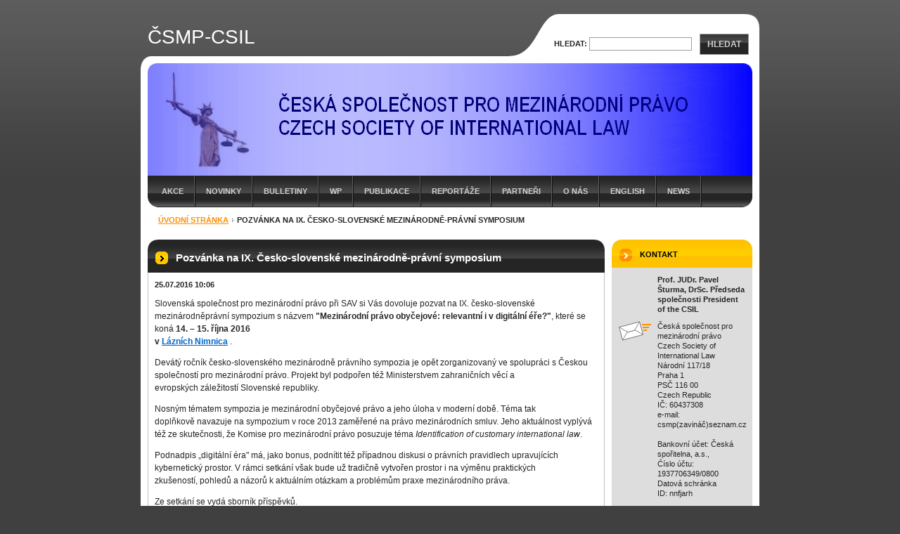

--- FILE ---
content_type: text/html; charset=UTF-8
request_url: https://www.csmp-csil.org/news/pozvanka-na-ix-cesko-slovenske-mezinarodne-pravni-symposium/
body_size: 10006
content:
<!--[if lte IE 9]><!DOCTYPE HTML PUBLIC "-//W3C//DTD HTML 4.01 Transitional//EN" "https://www.w3.org/TR/html4/loose.dtd"><![endif]-->
<!DOCTYPE html>

<!--[if IE]><html class="ie" lang="cs"><![endif]-->
<!--[if gt IE 9]><!--> 
<html lang="cs">
<!--<![endif]-->

	<head>
		<!--[if lt IE 8]><meta http-equiv="X-UA-Compatible" content="IE=EmulateIE7"><![endif]--><!--[if IE 8]><meta http-equiv="X-UA-Compatible" content="IE=EmulateIE8"><![endif]--><!--[if IE 9]><meta http-equiv="X-UA-Compatible" content="IE=EmulateIE9"><![endif]-->
		<base href="https://www.csmp-csil.org/">
  <meta charset="utf-8">
  <meta name="description" content="">
  <meta name="keywords" content="česko-slovenské mezinárodněprávní sympozium, ČSMP, SSMP, mezinárodní právo obyčejové, digitální éra">
  <meta name="generator" content="Webnode">
  <meta name="apple-mobile-web-app-capable" content="yes">
  <meta name="apple-mobile-web-app-status-bar-style" content="black">
  <meta name="format-detection" content="telephone=no">
    <link rel="icon" type="image/svg+xml" href="/favicon.svg" sizes="any">  <link rel="icon" type="image/svg+xml" href="/favicon16.svg" sizes="16x16">  <link rel="icon" href="/favicon.ico">  <link rel="stylesheet" href="https://www.csmp-csil.org/wysiwyg/system.style.css">
<link rel="canonical" href="https://www.csmp-csil.org/news/pozvanka-na-ix-cesko-slovenske-mezinarodne-pravni-symposium/">
<script type="text/javascript">(function(i,s,o,g,r,a,m){i['GoogleAnalyticsObject']=r;i[r]=i[r]||function(){
			(i[r].q=i[r].q||[]).push(arguments)},i[r].l=1*new Date();a=s.createElement(o),
			m=s.getElementsByTagName(o)[0];a.async=1;a.src=g;m.parentNode.insertBefore(a,m)
			})(window,document,'script','//www.google-analytics.com/analytics.js','ga');ga('create', 'UA-797705-6', 'auto',{"name":"wnd_header"});ga('wnd_header.set', 'dimension1', 'W1');ga('wnd_header.set', 'anonymizeIp', true);ga('wnd_header.send', 'pageview');var pageTrackerAllTrackEvent=function(category,action,opt_label,opt_value){ga('send', 'event', category, action, opt_label, opt_value)};</script>
  <link rel="alternate" type="application/rss+xml" href="https://csmp-csil.org/rss/all.xml" title="">
<!--[if lte IE 9]><style type="text/css">.cke_skin_webnode iframe {vertical-align: baseline !important;}</style><![endif]-->
		<title>Pozvánka na IX. Česko-slovenské mezinárodně-právní symposium :: ČSMP-CSIL</title>
		<meta name="robots" content="index, follow">
		<meta name="googlebot" content="index, follow">
		<script type="text/javascript" src="https://d11bh4d8fhuq47.cloudfront.net/_system/skins/v9/50000041/js/functions.js"></script>
		<link rel="stylesheet" type="text/css" href="https://d11bh4d8fhuq47.cloudfront.net/_system/skins/v9/50000041/css/style.css" media="screen,handheld,projection">
		<link rel="stylesheet" type="text/css" href="https://d11bh4d8fhuq47.cloudfront.net/_system/skins/v9/50000041/css/print.css" media="print">
	
				<script type="text/javascript">
				/* <![CDATA[ */
					
					if (typeof(RS_CFG) == 'undefined') RS_CFG = new Array();
					RS_CFG['staticServers'] = new Array('https://d11bh4d8fhuq47.cloudfront.net/');
					RS_CFG['skinServers'] = new Array('https://d11bh4d8fhuq47.cloudfront.net/');
					RS_CFG['filesPath'] = 'https://www.csmp-csil.org/_files/';
					RS_CFG['filesAWSS3Path'] = 'https://b87c6f5438.cbaul-cdnwnd.com/3d53da6eb96a9e56ec71b9c936b9c18f/';
					RS_CFG['lbClose'] = 'Zavřít';
					RS_CFG['skin'] = 'default';
					if (!RS_CFG['labels']) RS_CFG['labels'] = new Array();
					RS_CFG['systemName'] = 'Webnode';
						
					RS_CFG['responsiveLayout'] = 0;
					RS_CFG['mobileDevice'] = 0;
					RS_CFG['labels']['copyPasteSource'] = 'Více zde:';
					
				/* ]]> */
				</script><style type="text/css">/* <![CDATA[ */#ov5zq6di4ha6 {position: absolute;font-size: 13px !important;font-family: "Arial", helvetica, sans-serif !important;white-space: nowrap;z-index: 2147483647;-webkit-user-select: none;-khtml-user-select: none;-moz-user-select: none;-o-user-select: none;user-select: none;}#ihien8e5bd5m {position: relative;top: -14px;}* html #ihien8e5bd5m { top: -11px; }#ihien8e5bd5m a { text-decoration: none !important; }#ihien8e5bd5m a:hover { text-decoration: underline !important; }#jg1gevv5b2d {z-index: 2147483647;display: inline-block !important;font-size: 16px;padding: 7px 59px 9px 59px;background: transparent url(https://d11bh4d8fhuq47.cloudfront.net/img/footer/footerButtonWebnodeHover.png?ph=b87c6f5438) top left no-repeat;height: 18px;cursor: pointer;}* html #jg1gevv5b2d { height: 36px; }#jg1gevv5b2d:hover { background: url(https://d11bh4d8fhuq47.cloudfront.net/img/footer/footerButtonWebnode.png?ph=b87c6f5438) top left no-repeat; }#c00327fj16 { display: none; }#b80b49f81 {z-index: 3000;text-align: left !important;position: absolute;height: 88px;font-size: 13px !important;color: #ffffff !important;font-family: "Arial", helvetica, sans-serif !important;overflow: hidden;cursor: pointer;}#b80b49f81 a {color: #ffffff !important;}#mq2alr5 {color: #36322D !important;text-decoration: none !important;font-weight: bold !important;float: right;height: 31px;position: absolute;top: 19px;right: 15px;cursor: pointer;}#ffjb3nl1m2fn { float: right; padding-right: 27px; display: block; line-height: 31px; height: 31px; background: url(https://d11bh4d8fhuq47.cloudfront.net/img/footer/footerButton.png?ph=b87c6f5438) top right no-repeat; white-space: nowrap; }#bqm4psa5e89 { position: relative; left: 1px; float: left; display: block; width: 15px; height: 31px; background: url(https://d11bh4d8fhuq47.cloudfront.net/img/footer/footerButton.png?ph=b87c6f5438) top left no-repeat; }#mq2alr5:hover { color: #36322D !important; text-decoration: none !important; }#mq2alr5:hover #ffjb3nl1m2fn { background: url(https://d11bh4d8fhuq47.cloudfront.net/img/footer/footerButtonHover.png?ph=b87c6f5438) top right no-repeat; }#mq2alr5:hover #bqm4psa5e89 { background: url(https://d11bh4d8fhuq47.cloudfront.net/img/footer/footerButtonHover.png?ph=b87c6f5438) top left no-repeat; }#itcigz926 {padding-right: 11px;padding-right: 11px;float: right;height: 60px;padding-top: 18px;background: url(https://d11bh4d8fhuq47.cloudfront.net/img/footer/footerBubble.png?ph=b87c6f5438) top right no-repeat;}#q9p4n289 {float: left;width: 18px;height: 78px;background: url(https://d11bh4d8fhuq47.cloudfront.net/img/footer/footerBubble.png?ph=b87c6f5438) top left no-repeat;}* html #jg1gevv5b2d { filter: progid:DXImageTransform.Microsoft.AlphaImageLoader(src='https://d11bh4d8fhuq47.cloudfront.net/img/footer/footerButtonWebnode.png?ph=b87c6f5438'); background: transparent; }* html #jg1gevv5b2d:hover { filter: progid:DXImageTransform.Microsoft.AlphaImageLoader(src='https://d11bh4d8fhuq47.cloudfront.net/img/footer/footerButtonWebnodeHover.png?ph=b87c6f5438'); background: transparent; }* html #itcigz926 { height: 78px; background-image: url(https://d11bh4d8fhuq47.cloudfront.net/img/footer/footerBubbleIE6.png?ph=b87c6f5438);  }* html #q9p4n289 { background-image: url(https://d11bh4d8fhuq47.cloudfront.net/img/footer/footerBubbleIE6.png?ph=b87c6f5438);  }* html #ffjb3nl1m2fn { background-image: url(https://d11bh4d8fhuq47.cloudfront.net/img/footer/footerButtonIE6.png?ph=b87c6f5438); }* html #bqm4psa5e89 { background-image: url(https://d11bh4d8fhuq47.cloudfront.net/img/footer/footerButtonIE6.png?ph=b87c6f5438); }* html #mq2alr5:hover #rbcGrSigTryButtonRight { background-image: url(https://d11bh4d8fhuq47.cloudfront.net/img/footer/footerButtonHoverIE6.png?ph=b87c6f5438);  }* html #mq2alr5:hover #rbcGrSigTryButtonLeft { background-image: url(https://d11bh4d8fhuq47.cloudfront.net/img/footer/footerButtonHoverIE6.png?ph=b87c6f5438);  }/* ]]> */</style><script type="text/javascript" src="https://d11bh4d8fhuq47.cloudfront.net/_system/client/js/compressed/frontend.package.1-3-108.js?ph=b87c6f5438"></script><style type="text/css">label.forBlind {display: inherit !important;position: inherit !important;}.diskuze #postText, .diskuze .feWebFormTextarea {max-width: 100% !important;}</style></head>

<body>
	<div id="pageFrame">

		<div id="pageTopSpacer"><!-- indent-top --></div>

		<!-- TOP BLOCK -->
		<div id="topBlock">

			<div id="logo"><a href="home/" title="Přejít na úvodní stránku."><span id="rbcSystemIdentifierLogo">ČSMP-CSIL</span></a></div>			<script type="text/javascript"> /* <![CDATA[ */ logoCentering(); /* ]]> */ </script>

			<h3 id="topMotto"><span id="rbcCompanySlogan" class="rbcNoStyleSpan"></span></h3>

			<div id="illustration">
				<div class="imgCropper"><img src="https://b87c6f5438.cbaul-cdnwnd.com/3d53da6eb96a9e56ec71b9c936b9c18f/200000027-2eb74336a3/Banner_5-ARIAL_přechod.jpg?ph=b87c6f5438" width="860" height="160" alt=""></div>
				<span class="arcTop"><!-- / --></span>
			</div>

			<hr class="hidden">

				<script type="text/javascript">
					/* <![CDATA[ */
						RubicusFrontendIns.addAbsoluteHeaderBlockId('topMenu');
					/* ]]> */
				</script>

			<!-- TOP MENU -->
			<div id="topMenu">


<ul class="menu">
	<li class="first"><a href="/akce/">Akce</a></li>
	<li><a href="/novinky/">Novinky</a></li>
	<li><a href="/bulletiny/">Bulletiny</a></li>
	<li><a href="/working-papers/">WP</a></li>
	<li><a href="/publikace/">Publikace</a></li>
	<li><a href="/fotogalerie/">Reportáže</a></li>
	<li><a href="/odkazy/">Partneři</a></li>
	<li><a href="/o-spolecnosti/">O nás</a></li>
	<li><a href="/english-summary/">English</a></li>
	<li class="last"><a href="/news-/">News</a></li>
</ul>			

				<span><!-- masque --></span>

			</div> <!-- /id="topMenu" -->
			<!-- / TOP MENU -->

		</div> <!-- /id="topBlock" -->
		<!-- / TOP BLOCK -->

		<hr class="hidden">

		<!-- NAVIGATOR -->
		<div id="middleBar">
			<div id="pageNavigator" class="rbcContentBlock"><a class="navFirstPage" href="/home/">Úvodní stránka</a><span><span> &gt; </span></span><span id="navCurrentPage">Pozvánka na IX. Česko-slovenské mezinárodně-právní symposium</span><hr class="hidden"></div>            <div id="languageSelect"></div>			
            <div class="cleaner"><!-- / --></div>
		</div> <!-- /id="middleBar" -->
		<!-- / NAVIGATOR -->

		<!-- MAIN CONTAINER -->
		<div id="mainContainer">

			<div class="colSplit">

				<!-- CENTER ZONE ~ MAIN -->
				<div class="colA mainZone">




					<!-- ARTICLE DETAIL -->
					<div class="box articles">
						<div class="contOut">
							<div class="contIn detail">

		

								<h1 class="boxHeading">Pozvánka na IX. Česko-slovenské mezinárodně-právní symposium</h1>

								<ins class="artDate">25.07.2016 10:06</ins>

								<div class="wsw">
									<!-- WSW -->
<p>Slovenská společnost pro mezinárodní právo při SAV&nbsp;si Vás dovoluje pozvat na&nbsp;IX. česko-slovenské mezinárodněprávní sympozium&nbsp;s názvem <strong>"Mezinárodní právo obyčejové: relevantní i v digitální éře?"</strong>, které se koná&nbsp;<strong>14. – 15. října 2016<br>
v <a href="http://www.kupelenimnica.sk/" target="_blank">Lázních Nimnica</a>&nbsp;</strong>.</p>
<p>Devátý ročník česko-slovenského mezinárodně právního sympozia je opět zorganizovaný ve spolupráci s Českou společností pro mezinárodní právo.&nbsp;Projekt byl podpořen též Ministerstvem zahraničních věcí a evropských&nbsp;záležitostí Slovenské republiky.&nbsp;</p>
<p>Nosným tématem sympozia je mezinárodní&nbsp;obyčejové právo a jeho úloha v moderní době. Téma tak doplňkově&nbsp;navazuje na sympozium v roce 2013 zaměřené na právo mezinárodních&nbsp;smluv.&nbsp;Jeho aktuálnost vyplývá též ze skutečnosti, že Komise pro mezinárodní&nbsp;právo posuzuje téma <em>Identification of customary international law</em>.</p>
<p>Podnadpis „digitální éra" má, jako bonus, podnítit též případnou diskusi&nbsp;o právních pravidlech upravujících kybernetický prostor. V rámci setkání&nbsp;však bude už tradičně vytvořen prostor i na výměnu praktických zkušeností,&nbsp;pohledů a názorů k aktuálním otázkam a problémům praxe&nbsp;mezinárodního práva.&nbsp;</p>
<p>Ze setkání se vydá sborník příspěvků.</p>
<p><span style="font-size:18px;"><strong style="font-size: 0.75em; line-height: 1.33;">Účastnický poplatek je 50,- eur.&nbsp;</strong></span></p>
<p>V rámci poplatku je zajištěno&nbsp;ubytování, stravování a občerstvení.&nbsp;</p>
<p>Účastnický poplatek je možné&nbsp;uhradit na místě v hotovosti nebo předem převodem na účet SSMP vedený&nbsp;ve Slovenské spořitelně:</p>
<p style="margin-left: 40px;">IBAN: SK85 0900 0000 0001 7717 5084<br>
BIC: GIBASKBX<br>
Variabilní symbol: 1122<br>
Ve zprávě pro příjemce uveďte jméno a příjmení&nbsp;účastníka.</p>
<p><span style="color:#ff0000;"><strong>Registrace na sympozium na:</strong></span> <a href="http://goo.gl/forms/kQgSWh20s5KOMjmB3" target="_blank">https://goo.gl/forms/kQgSWh20s5KOMjmB3</a>&nbsp;<span style="color:#ff0000;"><strong>pokud možno do 11. 9. 2016.</strong></span></p>
<p>Případné otázky na email: office@ssmp-ssil.org</p>
<p>Info také na: <a href="http://www.ssmp-ssil.org/" target="_blank">https://www.ssmp-ssil.org</a></p>
<p><span style="font-size:18px;"><strong>Předběžný program:</strong></span></p>
<p><strong>Pátek 14. října 2016</strong></p>
<ul>
	<li>12.00 h&nbsp;&nbsp;&nbsp;&nbsp;&nbsp;&nbsp;&nbsp;&nbsp;&nbsp;&nbsp;&nbsp;&nbsp;&nbsp;&nbsp;&nbsp;&nbsp;<strong>Příchod účastníků, ubytování</strong></li>
	<li>13.00 h&nbsp;&nbsp;&nbsp;&nbsp;&nbsp;&nbsp;&nbsp;&nbsp;&nbsp;&nbsp;&nbsp;&nbsp;&nbsp;&nbsp;&nbsp;&nbsp;<strong>Oběd a slavnostní zahájení</strong></li>
	<li>15.00 h – 17.00 h &nbsp;<strong>Blok I</strong></li>
	<li>17.15 h – 19.00 h &nbsp;<strong>Blok II</strong></li>
	<li>19.30 h&nbsp;&nbsp;&nbsp;&nbsp;&nbsp;&nbsp;&nbsp;&nbsp;&nbsp;&nbsp;&nbsp;&nbsp;&nbsp;&nbsp;&nbsp;&nbsp;<strong>Neformální večeře – společenský program</strong></li>
</ul>
<p><br>
<strong>Sobota 15. října 2016</strong></p>
<ul>
	<li>8.00 h &nbsp; &nbsp; &nbsp; &nbsp; &nbsp; &nbsp; &nbsp; &nbsp; &nbsp; <strong>Snídaně&nbsp;</strong></li>
	<li>9.00 h – 10.45 h &nbsp; &nbsp; <strong>Blok III</strong></li>
	<li>11.00 h – 12.30 h&nbsp;&nbsp;&nbsp;<strong>Blok IV</strong></li>
	<li>13.00 h &nbsp; &nbsp; &nbsp; &nbsp; &nbsp; &nbsp; &nbsp; &nbsp; <strong>Oběd a ukončení Sympozia</strong></li>
</ul>

									<!-- / WSW -->
								</div> <!-- /class="wsw" -->

								<div class="rbcTags">
<h4><a href="https://www.csmp-csil.org/tags/">Štítky</a>:</h4>
<p class="tags">
	<a href="/tags/%C4%8Desko-slovensk%C3%A9%20mezin%C3%A1rodn%C4%9Bpr%C3%A1vn%C3%AD%20sympozium/" rel="tag">česko-slovenské mezinárodněprávní sympozium</a>
		<span>|</span>
<a href="/tags/%C4%8CSMP/" rel="tag">ČSMP</a>
		<span>|</span>
<a href="/tags/SSMP/" rel="tag">SSMP</a>
		<span>|</span>
<a href="/tags/mezin%C3%A1rodn%C3%AD%20pr%C3%A1vo%20oby%C4%8Dejov%C3%A9/" rel="tag">mezinárodní právo obyčejové</a>
		<span>|</span>
<a href="/tags/digit%C3%A1ln%C3%AD%20%C3%A9ra/" rel="tag">digitální éra</a>
</p>
</div>


								<div class="rbcBookmarks"><div id="rbcBookmarks200000927"></div></div>
		<script type="text/javascript">
			/* <![CDATA[ */
			Event.observe(window, 'load', function(){
				var bookmarks = '<div style=\"float:left;\"><div style=\"float:left;\"><iframe src=\"//www.facebook.com/plugins/like.php?href=https://www.csmp-csil.org/news/pozvanka-na-ix-cesko-slovenske-mezinarodne-pravni-symposium/&amp;send=false&amp;layout=button_count&amp;width=155&amp;show_faces=false&amp;action=like&amp;colorscheme=light&amp;font&amp;height=21&amp;appId=397846014145828&amp;locale=cs_CZ\" scrolling=\"no\" frameborder=\"0\" style=\"border:none; overflow:hidden; width:155px; height:21px; position:relative; top:1px;\" allowtransparency=\"true\"></iframe></div><div style=\"float:left;\"><a href=\"https://twitter.com/share\" class=\"twitter-share-button\" data-count=\"horizontal\" data-via=\"webnode\" data-lang=\"en\">Tweet</a></div><script type=\"text/javascript\">(function() {var po = document.createElement(\'script\'); po.type = \'text/javascript\'; po.async = true;po.src = \'//platform.twitter.com/widgets.js\';var s = document.getElementsByTagName(\'script\')[0]; s.parentNode.insertBefore(po, s);})();'+'<'+'/scr'+'ipt></div> <div class=\"addthis_toolbox addthis_default_style\" style=\"float:left;\"><a class=\"addthis_counter addthis_pill_style\"></a></div> <script type=\"text/javascript\">(function() {var po = document.createElement(\'script\'); po.type = \'text/javascript\'; po.async = true;po.src = \'https://s7.addthis.com/js/250/addthis_widget.js#pubid=webnode\';var s = document.getElementsByTagName(\'script\')[0]; s.parentNode.insertBefore(po, s);})();'+'<'+'/scr'+'ipt><div style=\"clear:both;\"></div>';
				$('rbcBookmarks200000927').innerHTML = bookmarks;
				bookmarks.evalScripts();
			});
			/* ]]> */
		</script>
		

								<div class="linkBlock">
									<p class="hidden">&mdash;&mdash;&mdash;</p>
									<a class="back" href="archive/news/">Zpět</a>
								</div> <!-- /class="linkBlock" -->

		

								<div class="cleaner"><!-- /FLOAT CLEANER --></div>

							</div> <!-- /class="contIn detail" -->
						</div> <!-- /class="contOut" -->
					</div> <!-- /class="box articles" -->
					<!-- / ARTICLE DETAIL -->


					<hr class="hidden">


		
				</div> <!-- /class="colA mainZone" -->
				<!-- / CENTER ZONE ~ MAIN -->

			</div> <!-- /class="colSplit" -->

			<!-- SIDEBAR -->
			<div class="colD sidebar">

			




					<!-- CONTACT -->
					<div class="box contact">
						<div class="contOut">
							<div class="contIn">

								<h2 class="boxHeading">Kontakt</h2>

		

								<address>

									<strong class="contactName">Prof. JUDr. Pavel Šturma, DrSc. Předseda společnosti President of the CSIL </strong>
									

									<br class="hidden">

									<span class="address">
										<span class="icon"><!-- --></span>
										<span class="text">
Česká společnost pro mezinárodní právo <br />
Czech Society of International Law <br />
Národní 117/18 <br />
Praha 1 <br />
PSČ 116 00 <br />
Czech Republic <br />
IČ: 60437308 <br />
e-mail: csmp(zavináč)seznam.cz<br />
<br />
Bankovní účet:  Česká spořitelna, a.s., <br />
Ćíslo účtu: 1937706349/0800<br />
Datová schránka <br />
ID: nnfjarh 
										</span>
										<span class="cleaner"><!-- --></span>
									</span> <!-- /class="address" -->

	
									
									
								</address>

		

								<div class="cleaner"><!-- /FLOAT CLEANER --></div>

							</div> <!-- /class="contIn" -->
						</div> <!-- /class="contOut" -->
					</div> <!-- /class="box contact" -->
					<!-- / CONTACT -->


					<hr class="hidden">


					



				<span class="arcTop"><!-- / --></span>

			</div> <!-- /class="colD sidebar" -->
			<!-- / SIDEBAR -->

			<div class="cleaner"><!-- /FLOAT CLEANER --></div>

		</div> <!-- /id="mainContainer" -->
		<!-- / MAIN CONTAINER -->

		<!-- FULLTEXT SEARCH BOX -->
		<div id="topSearch">



		<!-- FULLTEXT SEARCH BOX -->
		<div id="topSearchIn">

		<form action="/search/" method="get" id="fulltextSearch">

				<h3 class="forBlind">Vyhledávání</h3>

				<label for="fulltextSearchText">Hledat:</label>
				<input type="text" id="fulltextSearchText" name="text" value="">
				<button type="submit" onmouseover="this.className='hoverButton';" onmouseout="this.className='';">Hledat</button>

		</form>

		</div> <!-- /id="topSearchIn" -->
		<!-- / FULLTEXT SEARCH BOX -->

		<hr class="hidden">

		
		</div> <!-- /id="topSearch" -->
		<!-- / FULLTEXT SEARCH BOX -->

		<hr class="hidden">

		<!-- FOOTER -->
		<div id="footerBlock">
			<div id="footerTop">

				<ul id="footerTopRgt">
					<li class="sitemap"><a href="/sitemap/" title="Přejít na mapu stránek.">Mapa stránek</a></li>
					<li class="rss"><a href="/rss/" title="RSS kanály">RSS</a></li>
					<li class="print"><a href="javascript:window.print();" title="Vytisknout stránku">Tisk</a></li>
				</ul>

				<p id="footerTopLft"><span id="rbcFooterText" class="rbcNoStyleSpan">© 2009 - 2026, Česká společnost pro mezinárodní právo </span></p>

				<div class="cleaner"><!-- /FLOAT CLEANER --></div>

			</div> <!-- /id="footerTop" -->

			<hr class="hidden">

			<div id="footerDwn"><p><span class="rbcSignatureText"><a href="https://www.webnode.cz?utm_source=text&amp;utm_medium=footer&amp;utm_campaign=free2" rel="nofollow">Vytvořte si web zdarma!</a><a id="jg1gevv5b2d" href="https://www.webnode.cz?utm_source=button&amp;utm_medium=footer&amp;utm_campaign=free2" rel="nofollow"><span id="c00327fj16">Webnode</span></a></span></p></div> <!-- /id="footerDwn" -->

		</div> <!-- /id="footerBlock" -->
		<!-- / FOOTER -->

	</div> <!-- /id="pageFrame" -->

	<script type="text/javascript">
		/* <![CDATA[ */

			RubicusFrontendIns.addObserver
			({

				onContentChange: function ()
				{
					logoCentering();
				},

				onStartSlideshow: function()
				{
					$('slideshowControl').innerHTML	= '<span>Pozastavit prezentaci<'+'/span>';
					$('slideshowControl').title			= 'Pozastavit automatické procházení obrázků';
					$('slideshowControl').onclick		= RubicusFrontendIns.stopSlideshow.bind(RubicusFrontendIns);
				},

				onStopSlideshow: function()
				{
					$('slideshowControl').innerHTML	= '<span>Spustit prezentaci<'+'/span>';
					$('slideshowControl').title			= 'Spustit automatické procházení obrázků';
					$('slideshowControl').onclick		= RubicusFrontendIns.startSlideshow.bind(RubicusFrontendIns);
				},

				onShowImage: function()
				{
					if (RubicusFrontendIns.isSlideshowMode())
					{
						$('slideshowControl').innerHTML	= '<span>Pozastavit prezentaci<'+'/span>';
						$('slideshowControl').title			= 'Pozastavit automatické procházení obrázků';
						$('slideshowControl').onclick		= RubicusFrontendIns.stopSlideshow.bind(RubicusFrontendIns);
					}
				}

			});

			RubicusFrontendIns.addFileToPreload('https://d11bh4d8fhuq47.cloudfront.net/_system/skins/v9/50000041/img/loading.gif');
			RubicusFrontendIns.addFileToPreload('https://d11bh4d8fhuq47.cloudfront.net/_system/skins/v9/50000041/img/loading-poll.gif');
			RubicusFrontendIns.addFileToPreload('https://d11bh4d8fhuq47.cloudfront.net/_system/skins/v9/50000041/img/arr-ll-h.png');
			RubicusFrontendIns.addFileToPreload('https://d11bh4d8fhuq47.cloudfront.net/_system/skins/v9/50000041/img/arr-l-h.png');
			RubicusFrontendIns.addFileToPreload('https://d11bh4d8fhuq47.cloudfront.net/_system/skins/v9/50000041/img/arr-r-h.png');
			RubicusFrontendIns.addFileToPreload('https://d11bh4d8fhuq47.cloudfront.net/_system/skins/v9/50000041/img/arr-rr-h.png');
			RubicusFrontendIns.addFileToPreload('https://d11bh4d8fhuq47.cloudfront.net/_system/skins/v9/50000041/img/arr-sb-ll-h.png');
			RubicusFrontendIns.addFileToPreload('https://d11bh4d8fhuq47.cloudfront.net/_system/skins/v9/50000041/img/arr-sb-l-h.png');
			RubicusFrontendIns.addFileToPreload('https://d11bh4d8fhuq47.cloudfront.net/_system/skins/v9/50000041/img/arr-sb-r-h.png');
			RubicusFrontendIns.addFileToPreload('https://d11bh4d8fhuq47.cloudfront.net/_system/skins/v9/50000041/img/arr-sb-rr-h.png');
			RubicusFrontendIns.addFileToPreload('https://d11bh4d8fhuq47.cloudfront.net/_system/skins/v9/50000041/img/arr-prod-h.png');
			RubicusFrontendIns.addFileToPreload('https://d11bh4d8fhuq47.cloudfront.net/_system/skins/v9/50000041/img/hover-a.png');
			RubicusFrontendIns.addFileToPreload('https://d11bh4d8fhuq47.cloudfront.net/_system/skins/v9/50000041/img/hover-b.png');

		/* ]]> */
	</script>

<div id="rbcFooterHtml"></div><div style="display: none;" id="ov5zq6di4ha6"><span id="ihien8e5bd5m">&nbsp;</span></div><div id="b80b49f81" style="display: none;"><a href="https://www.webnode.cz?utm_source=window&amp;utm_medium=footer&amp;utm_campaign=free2" rel="nofollow"><div id="q9p4n289"><!-- / --></div><div id="itcigz926"><div><strong id="ga8l3k4c88d75jf">Vytvořte si vlastní web zdarma!</strong><br /><span id="geec1d58mecpi">Moderní webové stránky za 5 minut</span></div><span id="mq2alr5"><span id="bqm4psa5e89"><!-- / --></span><span id="ffjb3nl1m2fn">Vyzkoušet</span></span></div></a></div><script type="text/javascript">/* <![CDATA[ */var jee00liu = {sig: $('ov5zq6di4ha6'),prefix: $('ihien8e5bd5m'),btn : $('jg1gevv5b2d'),win : $('b80b49f81'),winLeft : $('q9p4n289'),winLeftT : $('i61di5a9'),winLeftB : $('d5jlf164ar'),winRght : $('itcigz926'),winRghtT : $('hq184d91c5'),winRghtB : $('cg293fgf13f'),tryBtn : $('mq2alr5'),tryLeft : $('bqm4psa5e89'),tryRght : $('ffjb3nl1m2fn'),text : $('geec1d58mecpi'),title : $('ga8l3k4c88d75jf')};jee00liu.sig.appendChild(jee00liu.btn);var g642d55e1g3ccl=0,a0ojkp8139a=0,dobr388639d=0,inlqvgo235g1cd5,cr7pafi7af77a4=$$('.rbcSignatureText')[0],g3j9qq2h7755c=false,d9ocrsbhnpd1;function ejooah15(){if (!g3j9qq2h7755c && pageTrackerAllTrackEvent){pageTrackerAllTrackEvent('Signature','Window show - web',jee00liu.sig.getElementsByTagName('a')[0].innerHTML);g3j9qq2h7755c=true;}jee00liu.win.show();dobr388639d=jee00liu.tryLeft.offsetWidth+jee00liu.tryRght.offsetWidth+1;jee00liu.tryBtn.style.width=parseInt(dobr388639d)+'px';jee00liu.text.parentNode.style.width = '';jee00liu.winRght.style.width=parseInt(20+dobr388639d+Math.max(jee00liu.text.offsetWidth,jee00liu.title.offsetWidth))+'px';jee00liu.win.style.width=parseInt(jee00liu.winLeft.offsetWidth+jee00liu.winRght.offsetWidth)+'px';var wl=jee00liu.sig.offsetLeft+jee00liu.btn.offsetLeft+jee00liu.btn.offsetWidth-jee00liu.win.offsetWidth+12;if (wl<10){wl=10;}jee00liu.win.style.left=parseInt(wl)+'px';jee00liu.win.style.top=parseInt(a0ojkp8139a-jee00liu.win.offsetHeight)+'px';clearTimeout(inlqvgo235g1cd5);}function ampd6591b852d96(){inlqvgo235g1cd5=setTimeout('jee00liu.win.hide()',1000);}function h71jt482o40(){var ph = RubicusFrontendIns.photoDetailHandler.lightboxFixed?document.getElementsByTagName('body')[0].offsetHeight/2:RubicusFrontendIns.getPageSize().pageHeight;jee00liu.sig.show();g642d55e1g3ccl=0;a0ojkp8139a=0;if (cr7pafi7af77a4&&cr7pafi7af77a4.offsetParent){var obj=cr7pafi7af77a4;do{g642d55e1g3ccl+=obj.offsetLeft;a0ojkp8139a+=obj.offsetTop;} while (obj = obj.offsetParent);}if ($('rbcFooterText')){jee00liu.sig.style.color = $('rbcFooterText').getStyle('color');jee00liu.sig.getElementsByTagName('a')[0].style.color = $('rbcFooterText').getStyle('color');}jee00liu.sig.style.width=parseInt(jee00liu.prefix.offsetWidth+jee00liu.btn.offsetWidth)+'px';if (g642d55e1g3ccl<0||g642d55e1g3ccl>document.body.offsetWidth){g642d55e1g3ccl=(document.body.offsetWidth-jee00liu.sig.offsetWidth)/2;}if (g642d55e1g3ccl>(document.body.offsetWidth*0.55)){jee00liu.sig.style.left=parseInt(g642d55e1g3ccl+(cr7pafi7af77a4?cr7pafi7af77a4.offsetWidth:0)-jee00liu.sig.offsetWidth)+'px';}else{jee00liu.sig.style.left=parseInt(g642d55e1g3ccl)+'px';}if (a0ojkp8139a<=0 || RubicusFrontendIns.photoDetailHandler.lightboxFixed){a0ojkp8139a=ph-5-jee00liu.sig.offsetHeight;}jee00liu.sig.style.top=parseInt(a0ojkp8139a-5)+'px';}function bk7iics230ki(){if (d9ocrsbhnpd1){clearTimeout(d9ocrsbhnpd1);}d9ocrsbhnpd1 = setTimeout('h71jt482o40()', 10);}Event.observe(window,'load',function(){if (jee00liu.win&&jee00liu.btn){if (cr7pafi7af77a4){if (cr7pafi7af77a4.getElementsByTagName("a").length > 0){jee00liu.prefix.innerHTML = cr7pafi7af77a4.innerHTML + '&nbsp;';}else{jee00liu.prefix.innerHTML = '<a href="https://www.webnode.cz?utm_source=text&amp;utm_medium=footer&amp;utm_content=cz-web-0&amp;utm_campaign=signature" rel="nofollow">'+cr7pafi7af77a4.innerHTML + '</a>&nbsp;';}cr7pafi7af77a4.style.visibility='hidden';}else{if (pageTrackerAllTrackEvent){pageTrackerAllTrackEvent('Signature','Missing rbcSignatureText','www.csmp-csil.org');}}h71jt482o40();setTimeout(h71jt482o40, 500);setTimeout(h71jt482o40, 1000);setTimeout(h71jt482o40, 5000);Event.observe(jee00liu.btn,'mouseover',ejooah15);Event.observe(jee00liu.win,'mouseover',ejooah15);Event.observe(jee00liu.btn,'mouseout',ampd6591b852d96);Event.observe(jee00liu.win,'mouseout',ampd6591b852d96);Event.observe(jee00liu.win,'click',function(){if (pageTrackerAllTrackEvent){pageTrackerAllTrackEvent('Signature','Window click - web','Vytvořte si vlastní web zdarma!',0);}document/*h0h081d17e1*/.location.href='https://www.webnode.cz?utm_source=window&utm_medium=footer&utm_content=cz-web-0&utm_campaign=signature';});Event.observe(window, 'resize', bk7iics230ki);Event.observe(document.body, 'resize', bk7iics230ki);RubicusFrontendIns.addObserver({onResize: bk7iics230ki});RubicusFrontendIns.addObserver({onContentChange: bk7iics230ki});RubicusFrontendIns.addObserver({onLightboxUpdate: h71jt482o40});Event.observe(jee00liu.btn, 'click', function(){if (pageTrackerAllTrackEvent){pageTrackerAllTrackEvent('Signature','Button click - web',jee00liu.sig.getElementsByTagName('a')[0].innerHTML);}});Event.observe(jee00liu.tryBtn, 'click', function(){if (pageTrackerAllTrackEvent){pageTrackerAllTrackEvent('Signature','Try Button click - web','Vytvořte si vlastní web zdarma!',0);}});}});RubicusFrontendIns.addFileToPreload('https://d11bh4d8fhuq47.cloudfront.net/img/footer/footerButtonWebnode.png?ph=b87c6f5438');RubicusFrontendIns.addFileToPreload('https://d11bh4d8fhuq47.cloudfront.net/img/footer/footerButton.png?ph=b87c6f5438');RubicusFrontendIns.addFileToPreload('https://d11bh4d8fhuq47.cloudfront.net/img/footer/footerButtonHover.png?ph=b87c6f5438');RubicusFrontendIns.addFileToPreload('https://d11bh4d8fhuq47.cloudfront.net/img/footer/footerBubble.png?ph=b87c6f5438');if (Prototype.Browser.IE){RubicusFrontendIns.addFileToPreload('https://d11bh4d8fhuq47.cloudfront.net/img/footer/footerBubbleIE6.png?ph=b87c6f5438');RubicusFrontendIns.addFileToPreload('https://d11bh4d8fhuq47.cloudfront.net/img/footer/footerButtonHoverIE6.png?ph=b87c6f5438');}RubicusFrontendIns.copyLink = 'https://www.webnode.cz';RS_CFG['labels']['copyPasteBackLink'] = 'Vytvořte si vlastní stránky zdarma:';/* ]]> */</script><script type="text/javascript">var keenTrackerCmsTrackEvent=function(id){if(typeof _jsTracker=="undefined" || !_jsTracker){return false;};try{var name=_keenEvents[id];var keenEvent={user:{u:_keenData.u,p:_keenData.p,lc:_keenData.lc,t:_keenData.t},action:{identifier:id,name:name,category:'cms',platform:'WND1',version:'2.1.157'},browser:{url:location.href,ua:navigator.userAgent,referer_url:document.referrer,resolution:screen.width+'x'+screen.height,ip:'18.219.65.47'}};_jsTracker.jsonpSubmit('PROD',keenEvent,function(err,res){});}catch(err){console.log(err)};};</script></body>

</html>
